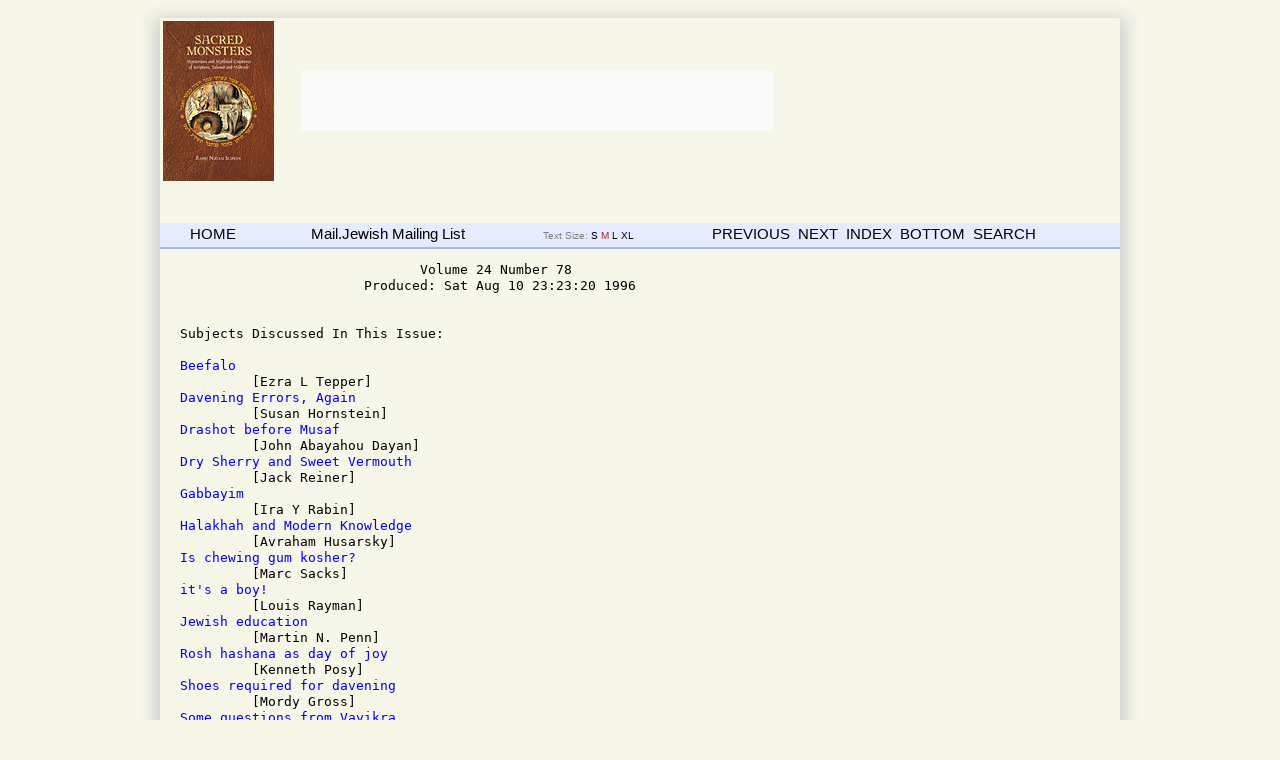

--- FILE ---
content_type: text/html
request_url: http://www.ottmall.com/mj_ht_arch/v24/mj_v24i78.html
body_size: 19749
content:
<!DOCTYPE HTML PUBLIC "-//W3C//DTD HTML 4.01 Transitional//EN">
<html> <head><link rel="stylesheet" type="text/css" href="/mj_ht_arch/css/mj.css">

<!-- FONT SIZE CONTROLS -->
<script type="text/javascript" src="/mj_ht_arch/javascript/fontsizeswitcher.js"></script>
<link rel="alternate stylesheet" type="text/css" href="/mj_ht_arch/css/includes/storypage-small.css" title="small" />
<link rel="alternate stylesheet" type="text/css" href="/mj_ht_arch/css/includes/storypage-large.css" title="large" />
<link rel="alternate stylesheet" type="text/css" href="/mj_ht_arch/css/includes/storypage-xtralarge.css" title="xtralarge" />
<!--[if lte IE 7]>
<link rel="alternate stylesheet" type="text/css" href="/mj_ht_arch/css/includes/storypage-xtralarge_ie.css" title="xtralarge" />
<![endif]--><!-- END FONT SIZE CONTROLS -->
<meta http-equiv="Content-Type" content="text/html; charset=utf-8">
<meta name="description" content="Judaism, Torah and Halacha discussion group">
<meta name="keywords" content="torah, judaism, jewish,  gemara, mishna, halacha, philosphy, literature">

<title>Mail-Jewish Volume 24 Number 78 </title>
<!--  HTML Generated by dig2html Sun Sep 14 12:41:21 EDT 2014 -->
</head>
<body><div id="wrapper"><div id="header">
<a name="TOP"></a>
<!-- AB  1 --><script type="text/javascript"><!--
google_ad_client = "ca-pub-1431272114431304";
/* mj-bkhd */
google_ad_slot = "2591469378";
google_ad_width = 468;
google_ad_height = 60;
//-->
</script>
<table class="adclass">
<tr><td><span class="sponhd"></span>
<div class="txtad">
<a href="http://www.amazon.com/gp/product/1933143185?ie=UTF8&amp;tag=mailjewisarch-20&amp;linkCode=as2&amp;camp=1789&amp;creative=9325&amp;creativeASIN=1933143185"><img border="0" src="../images/6b66619009a0830440e75110.L.jpg" title="Order ''Sacred Monsters'' by Rabbi Natan Slifkin from Amazon.com"></a><img src="http://www.assoc-amazon.com/e/ir?t=mailjewisarch-20&amp;l=as2&amp;o=1&amp;a=1933143185" width="1" height="1" border="0" alt="" style="border:none !important; margin:0px !important;" /><span class="sponhd">&nbsp;</span>
</div>
</td><td><div class="adblock468x60">
<script async src="//pagead2.googlesyndication.com/pagead/js/adsbygoogle.js"></script>
<!-- mj-bkhd -->
<ins class="adsbygoogle"
     style="display:inline-block;width:468px;height:60px"
					data-ad-client="ca-pub-1431272114431304"
							 data-ad-slot="2591469378"></ins>
							 <script>
							 (adsbygoogle = window.adsbygoogle || []).push({});
							 </script></div>
</td></tr><tr><td colspan="2"><br>
</td></tr>
</table><br>

<div id="google_translate_element"></div><script>
function googleTranslateElementInit() {
  new google.translate.TranslateElement({
    pageLanguage: 'en'
  }, 'google_translate_element');
}
</script><script src="//translate.google.com/translate_a/element.js?cb=googleTranslateElementInit"></script>
<div class="head2 navbar"><div id=h1><a href="/mj_ht_arch">HOME</a></div><div id=h2><a href="http://mj.bu.edu/">Mail.Jewish Mailing List</a></div><div id=h3 class="storytools">  Text Size:<a href="javascript:setActiveStyleSheet('small');" class="fontsml"> S </a><a href="javascript:setActiveStyleSheet('default');" class="fontdef"> M </a><a href="javascript:setActiveStyleSheet('large');" class="fontlrg"> L </a><a href="javascript:setActiveStyleSheet('xtralarge');" class="fontxlrg"> XL </a></div><div id=h4>
<a href="mj_v24i77.html">PREVIOUS</a>&nbsp;&nbsp;<a href="mj_v24i79.html">NEXT</a>&nbsp;&nbsp;<a href=index.html>INDEX</a>&nbsp;&nbsp;<a href="#BOT">BOTTOM</a>&nbsp;&nbsp;<a href="../search.html">SEARCH</a>
</div></div></div><div id="storybody"><pre>
                              Volume 24 Number 78
                       Produced: Sat Aug 10 23:23:20 1996


Subjects Discussed In This Issue: 

<a href="#CYU">Beefalo</a>
         [Ezra L Tepper]
<a href="#CYV">Davening Errors, Again</a>
         [Susan Hornstein]
<a href="#CYW">Drashot before Musaf</a>
         [John Abayahou Dayan]
<a href="#CYX">Dry Sherry and Sweet Vermouth</a>
         [Jack Reiner]
<a href="#CYY">Gabbayim</a>
         [Ira Y Rabin]
<a href="#CYZ">Halakhah and Modern Knowledge</a>
         [Avraham Husarsky]
<a href="#CZA">Is chewing gum kosher?</a>
         [Marc Sacks]
<a href="#CZB">it's a boy!</a>
         [Louis Rayman]
<a href="#CZC">Jewish education</a>
         [Martin N. Penn]
<a href="#CZD">Rosh hashana as day of joy</a>
         [Kenneth Posy]
<a href="#CZE">Shoes required for davening</a>
         [Mordy Gross]
<a href="#CZF">Some questions from Vayikra</a>
         [Josh Backon]


----------------------------------------------------------------------
<a name="CYU"></a>
From: Ezra L Tepper &lt;RRTEPPER@...&gt;
Date: Thu, 01 Aug 96 15:09:02 +0300
Subject: <A href="index.html#VSX">Beefalo</A>

Have found no discussion on mail.jewish of the kashruth of the beefalo, a
cross between the American bison and standard beef varieties.

Has anyone heard about this hybrid livestock, which is commercially raised?
One of the better known breeds is called limosin.

Ezra L. Tepper

----------------------------------------------------------------------
<a name="CYV"></a>
From: &lt;susanh@...&gt; (Susan Hornstein)
Date: 6 Aug 1996  12:12 EDT
Subject: <A href="index.html#VSY">Davening Errors, Again</A>

Neil Parks writes:
&gt;When the gabbai recites the paragraph to call up a kohain for the first
&gt;aliyah, he should stop after saying "ve-nomar omain" so the congregation
&gt;can say "omain".  But I have never heard one actually stop at that
&gt;point.

This problem shows up in Kaddish all the time.  The Shaliach Tzibbur
often stops after "ve-nomar", or else the congregation chimes in with
Amen before the Shatz says it.  As a friend of mine once related to her
class, we must repeat whatever the Shatz tells us to repeat.  So, we
have to wait to see what he tells us to say -- "And let us say..." --
"Ve-nomar WHAT."  And if he were to say, "Ve-nomar Happy Birthday, we'd
have to say "Happy Birthday."

----------------------------------------------------------------------
<a name="CYW"></a>
From: &lt;j18dayan@...&gt; (John Abayahou Dayan)
Date: Sat, 10 Aug 96 23:39:57 BST
Subject: <A href="index.html#VSL">Drashot before Musaf</A>

In the Golders Green Beth Hamedrash congregation of London (otherwise known 
as Munks); when the Rav, Rabbi Feldman Shelita gives a Drasha the Ashrei is 
not said at its usual place but rather delayed until after the sermon 
followed by Kadish and Musaf.

John AbayahouDayan

----------------------------------------------------------------------
<a name="CYX"></a>
From: &lt;jjr@...&gt; (Jack Reiner)
Date: Wed, 31 Jul 1996 12:01:51 -0500
Subject: <A href="index.html#VSZ">Dry Sherry and Sweet Vermouth</A>

In our travels from non-observant to BT, we will be crossing the
Kashrut bridge within the next month or two.  We are preparing to
replace our entire food stock.  

My wife's favorite aperitif is Tio Pepe, a _very_ dry sherry.

Any experienced sherry drinkers out there who can recommend a 
kosher equivalent?

My aperitif is Cinzano Sweet Vermouth.  Once again, can someone with
experience recommend a kosher equivalent?

Finally, I need the name and phone number of a liquor store or distributer
in the US who carries these items and will ship small quantities (1 or 2 
bottles).

Looking forward to exploring your recommendations . . .   :-)

Jack Reiner
&lt;jjr@...&gt;

----------------------------------------------------------------------
<a name="CYY"></a>
From: &lt;irabin@...&gt; (Ira Y Rabin)
Date: Tue, 6 Aug 1996 10:46:15 -0400 (EDT)
Subject: <A href="index.html#VTA">Re: Gabbayim</A>

	This is in response to Martin Penn's post on pronounciations in
leyning and gabbayim making corrections. Most Balley kriah (myself
included) often have to go through a prubbeh before we are hired. Why
can't we do the same for gabbayim? I would like to relate some gabbai
stories from only the past 6 months. 1) As walked up to the bimah to
leyn, the gabbai (not jokingly) asked what parsha it was 2) a gabbai
stopped me right after starting an aliyah, not knowing he was looking at
the wrong aliyah. 3) a gabbai corrected me after I specifically told him
in advance that there was a mistake in the chumash 4) there was a
machlokes according to 2 different tikkun's and many chumashim about
where to end an aliyah, b/c many opinions held that one of places to
stop was, b/c of it's slightly "upseting" content, inappropriate to
stop. When I asked this long time gabbai what the minhag of the shul
was, he had no idea what I was talking about.
	Mr. Penn is right on target when he complains about gabbai
ignorance, and unfortunately not many people seem to care. my advice is
the following. For balley kriah with a lot of experience- Listen to the
corrections that are made to you very carefully. If you know from your
preparations and experience that you are right- then simply just go on.
While we as balley kriah are usually responsible to prepare, most
gabbayim probably haven't even done shnayim mikra v'echad targum. Even
many rabbi's are not knowedgable when it comes to leyning. Remember,
preparing a leyning, or davening with proper nusach and phrasing is not
a requirement for getting smicha. So, if you are sure what you are
leyning is correct, have enough trust in, and respect for yourself that
you have read it correctly.

no one else will. 

Ira Rabin

----------------------------------------------------------------------
<a name="CYZ"></a>
From: &lt;hoozy@...&gt; (Avraham Husarsky)
Date: Tue,  6 Aug 96 16:49:39 PDT
Subject: <A href="index.html#VTB">Re: Halakhah and Modern Knowledge</A>

&gt;My rebbe, R. Aharon Lichtenstein, addressed these issues.  He stated
&gt;that Hazal (the Sages) did not know everything, and never claimed to.
&gt;On the issue of changing Halakhah to reflect the modern scientific
&gt;understanding of biology and physics, R. Aharon said that he saw no
&gt;problem forbidding something that was permitted by the Sages, on the
&gt;basis of modern science -- e.g. the fact that maggots do not
&gt;spontaneously generate.  However, for reasons that have everything to do
&gt;with Halakhah and nothing to do with science, we cannot permit what
&gt;Hazal prohibited.

two pints regarding the above:

1) please clarify whether "seeing no problem with forbidding" means
enacting a regulation to forbid the item or action, or such item/action
is rendered forbidden by some objective criteria automatically
e.g. since eating insects is forbidden and modern science has determined
that maggots are insects as defined by halachic criteria for the
definition of an insect then it is forbidden automatically to eat such,
or does a rabbi have to enact such a prohibition which will only have a
lower status?  big difference here.

2) i don't see how the converse in the last statement follows logically
for rabbinically enacted prohibitions.  i.e. if the rabbis erred/lacked
knowledge in pronouncing something forbidden, why does it necessarily
stay forbidden when the mistake is corrected or new knowledge is
acquired?  note that i am not referring to items explicitly mentioned in
the torah or elucidated by the rabbis as being torah level prohibitions.
i am rather referring to errors of categorization (such as not including
maggots in the list of biblically prohibited insects) and rabbinical
injunctions.

Name: Avraham Husarsky
E-mail: &lt;hoozy@...&gt;

----------------------------------------------------------------------
<a name="CZA"></a>
From: Marc Sacks &lt;Marc_Sacks/Lightbridge*&lt;LIGHTBRIDGE@...&gt;
Date: 30 Jul 96 15:29:29 EDT
Subject: <A href="index.html#VTC">Is chewing gum kosher?</A>

My daughter is attending a Conservative camp which has asked that all
goodies sent to the children be kosher.  My daughter has asked for candy
and chewing gum.  Kosher candy does not seem to be hard to find: all
Hershey products, I believe, have hechshers on them.  However, I have
not found a hechsher on any chewing gum.  Is gum inherently kosher, or
treif?  I can't find any ingredient on the label that would make it
either (no animal product I can identify, for example).  If anyone out
there knows the answer to this (or can route me to this question in the
archive), my family would appreciate it.  Thanks.

Marc Sacks

----------------------------------------------------------------------
<a name="CZB"></a>
From: &lt;lou@...&gt; (Louis Rayman)
Date: Fri, 9 Aug 1996 10:48:09 -0400
Subject: <A href="index.html#VTD">it's a boy!</A>

"halo yadata? im lo shamata?"
"Don't you know? Haven't you heard?"  - Isaiah 40:28

With great thanks to HaKadosh Baruch Hu, Rochi, Adin and I would like
to announce the birth, on Tuesday 21 Av (Aug 6), of a baby boy.

Mother and Baby are B"H fine. 
Stay tuned for details on the bris!

  |_  ||____  | Lou Rayman - Hired Gun
   .| |    / /  Client Site: &lt;lou@...&gt;    212/603-3375
    |_|   /_/   Main Office: &lt;louis.rayman@...&gt;

----------------------------------------------------------------------
<a name="CZC"></a>
From: Martin N. Penn &lt;74542.346@...&gt;
Date: 06 Aug 96 22:02:53 EDT
Subject: <A href="index.html#VTE">Jewish education</A>

The recent thread on tuition reminded me of a paper I wrote, when I was
a senior in college (1982), about Jewish education in America.  The
premise of the paper was that something was deeply wrong.  I proposed
several ideas though none addressed the tuition issue.  However, one
idea addressed the issue of having the Limudei Kodesh teachers teach
secular studies as well.  As I mentioned, money wasn't the issue.  The
issue was that there are many distractions in society and young boys and
girls are influenced by what's going on around them.  There is so much
pressure to do well in school so that you can grow up to be a doctor,
lawyer or other highly-paid professional, that the hebraic studies tend
to fall off.  The m'chan'chim (men and women) could counter this
negative influence by showing how the hebraic and secular studies work
side by side.  I remember looking up to my secular studies teachers more
than to my rabbeim, except for one rabbi.  He used to play basketball
with us and could keep us interested in chumash just as well.  He was a
very positive role model for me and several classmates and epitomized
what Jewish Education in America should have been -- and should be.
Martin Penn

----------------------------------------------------------------------
<a name="CZD"></a>
From: Kenneth Posy &lt;kenneth.posy@...&gt;
Date: Tue, 6 Aug 1996 09:24:59 -0400 (EDT)
Subject: <A href="index.html#VTF">Rosh hashana as day of joy</A>

&gt;From: &lt;er@...&gt; (Elie Rosenfeld)
&gt;We certainly, rightfully spend a lot of time having "soul-searching
&gt;experiences" on Rosh Hashanah.  But we shouldn't forget that RH is a
&gt;_Yom Tov_ as well - a day of _joy_.  We make kiddush, we eat festive
&gt;meals, we dip apples in honey!  Friendly socializing is not out of tune
&gt;with the spirit of the day.

While i do not disagree that we make kiddush and eat meals on Rosh
Hashana, I would take issue with the characterization of RH as a "day of
joy". The torah has no mention of simcha on RH, rather calling it "yom
hazikaron" which seems to be a little more solemn. the torah does call
rosh hashana "mikra kodesh" (A holy event?) which explains the necesity
of kiddush. There was clearly a time when people fasted on rosh
hashanah, especially in Israel, when for many years (untile about the
eleventh century) people held one day. Thus, while it may not have the
sense of urgency as Yom Kipur; it is definately a yom hadin more than a
yom simcha.  Thus, I would disagree that Rosh Hashana is a time for
"friendly socializing". While G-d is writing, we should have more
important things on our minds.

Respectfully, 
Betzalel Posy

----------------------------------------------------------------------
<a name="CZE"></a>
From: &lt;mordy_gross@...&gt; (Mordy Gross)
Date: Tue, 6 Aug 1996 09:02:06 PST
Subject: <A href="index.html#VSB">Re: Shoes required for davening</A>

&gt;Is one required to wear shoes when davening? I see a lot of people who
&gt;are apparently strict in this regard, but I can think of numerous
&gt;reasons why one should not be required to wear shoes.

There are many very good reasons not to walk around w/o shoes:
1) Mourners walk around w/o shoes. It is a Symbol of Mourning, and
therefor should not be done by Non-Mourners.
2) Shulchan Aruch, Orach Chaim 2:6 'And one should cover his entire body
and not walk barefoot...' Mishnah B'Rurah 14 'Chazal say "One should
sell all he has to buy shoes for his feet. Although in the Arab places where
they generally walk barefoot, ther is no problem."' 

&gt;1) Moshe is told to take off his shoes when approaching the burning bush
&gt;(admittedly, not the best proof)
&gt;2) Jews took off their shoes before entering the Beis HaMikdash (see Rashi
&gt;on Vayikra 19:30)

These two places, by the burning bush and the Bais Hamikdash, were
places of extreme KeDushah, and no one was allowed to enter them Derech
Arai, like he was just passing through. Therefor one must remove all
traveling utensils, namely, staffs money bags and shoes before entering.

&gt;3) We daven without shoes on Tish'a B'Av (non-leather foot coverings are
&gt;not classified as shoes) and Yom Kippur.

The reason, as already explained is because of mourning.

&gt;Is there any reason to be strict about wearing shoes when davening in general?

The main reason is probably for common decency. Most people would not
attend a formal or even informal event barefoot. Therefor prayer should
be no worse.

----------------------------------------------------------------------
<a name="CZF"></a>
From: &lt;BACKON@...&gt; (Josh Backon)
Date: Thu,  8 Aug 96 8:17 +0200
Subject: <A href="index.html#VSP">Re: Some questions from Vayikra</A>

Jonathan Katz asked about the language used for hunting TZAYID and how
could this be reconciled with kosher slaughter. They probably used nets
that were thrown over the animal to capture it.

Josh Backon
&lt;backon@...&gt;

----------------------------------------------------------------------

<br>End of Volume 24 Issue 78</pre></div><p><p><a name="BOT"></a><div class="footer"><h6><span style="padding-right: 8em;"><a href="/mj_ht_arch">HOME</a></span><a href="mj_v24i77.html">PREVIOUS</a>&nbsp;&nbsp;<a href="mj_v24i79.html">NEXT</a>&nbsp;&nbsp;<a href=index.html> INDEX </a> &nbsp;&nbsp; <a href="#TOP">TOP</a> &nbsp;&nbsp; <a href="../search.html">SEARCH</a></h6></div>
<div class="adblock">
<script type="text/javascript"><!--
google_ad_client = "pub-1431272114431304";
/* 728x90, created 8/16/11 */
google_ad_slot = "6594992794";
google_ad_width = 728;      
google_ad_height = 90;      
//-->
</script>
<script type="text/javascript"
src="http://pagead2.googlesyndication.com/pagead/show_ads.js">
</script>
</div>
<script src="http://www.google-analytics.com/urchin.js" type="text/javascript">
</script>
<script type="text/javascript">
_uacct = "UA-1349583-1";
urchinTracker();
</script>
<!-- Start of StatCounter Code for Default Guide -->
<script type="text/javascript">
var sc_project=10028465; 
var sc_invisible=1; 
var sc_security="ef9f0986"; 
var scJsHost = (("https:" == document.location.protocol) ?
"https://secure." : "http://www.");
document.write("<sc"+"ript type='text/javascript' src='" +
scJsHost+
"statcounter.com/counter/counter.js'></"+"script>");
</script>
<noscript><div class="statcounter"><a title="create counter"
href="http://statcounter.com/free-hit-counter/"
target="_blank"><img class="statcounter"
src="http://c.statcounter.com/10028465/0/ef9f0986/1/"
alt="create counter"></a></div></noscript>
<!-- End of StatCounter Code for Default Guide -->

</div>
</body></html>


--- FILE ---
content_type: text/html; charset=utf-8
request_url: https://www.google.com/recaptcha/api2/aframe
body_size: 268
content:
<!DOCTYPE HTML><html><head><meta http-equiv="content-type" content="text/html; charset=UTF-8"></head><body><script nonce="NHtVNZ01UT4IZ_Syx8WoPw">/** Anti-fraud and anti-abuse applications only. See google.com/recaptcha */ try{var clients={'sodar':'https://pagead2.googlesyndication.com/pagead/sodar?'};window.addEventListener("message",function(a){try{if(a.source===window.parent){var b=JSON.parse(a.data);var c=clients[b['id']];if(c){var d=document.createElement('img');d.src=c+b['params']+'&rc='+(localStorage.getItem("rc::a")?sessionStorage.getItem("rc::b"):"");window.document.body.appendChild(d);sessionStorage.setItem("rc::e",parseInt(sessionStorage.getItem("rc::e")||0)+1);localStorage.setItem("rc::h",'1769830400965');}}}catch(b){}});window.parent.postMessage("_grecaptcha_ready", "*");}catch(b){}</script></body></html>